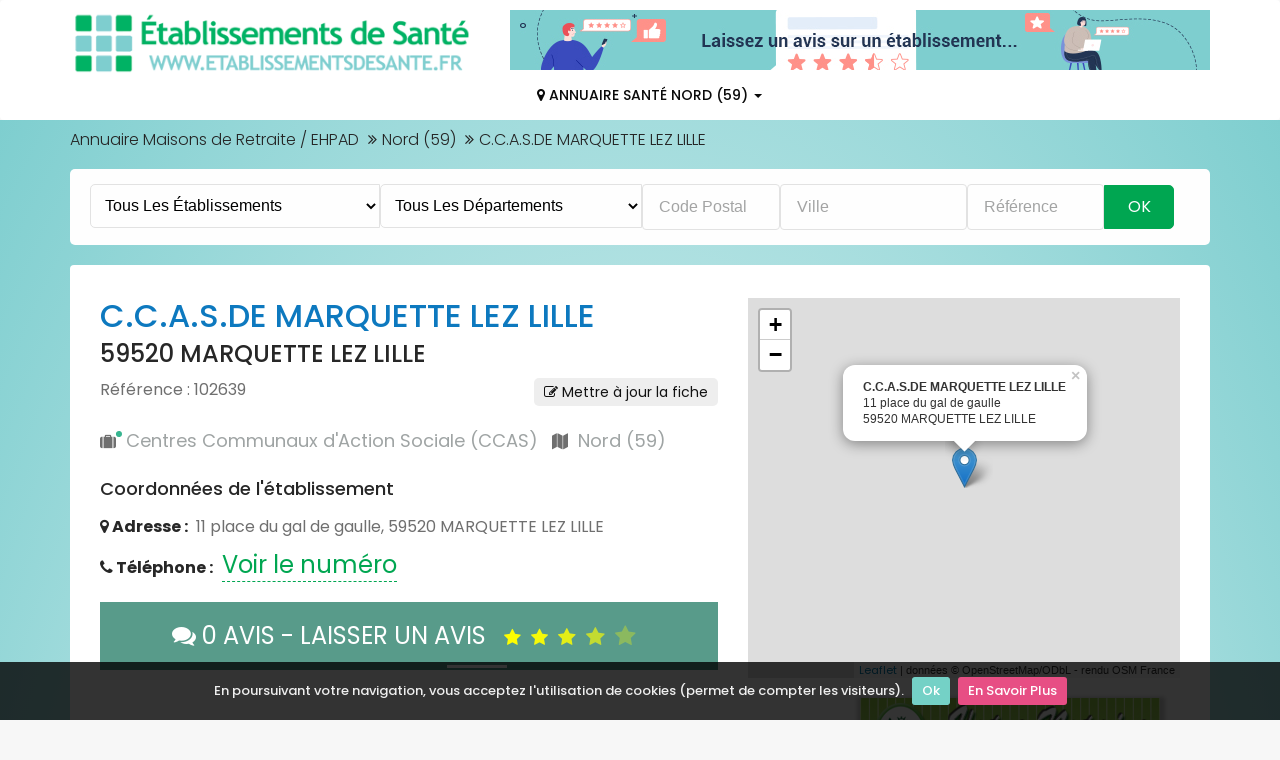

--- FILE ---
content_type: text/html; charset=UTF-8
request_url: https://www.etablissementsdesante.fr/etablissement/102639-ccasde-marquette-lez-lille
body_size: 11195
content:
<!DOCTYPE html>
<html lang="fr">
  <head>
    <meta charset="utf-8">
    <meta http-equiv="X-UA-Compatible" content="IE=edge">
    <meta name="viewport" content="width=device-width, initial-scale=1">
   		<title>Avis C.C.A.S.DE MARQUETTE LEZ LILLE Marquette-lez-Lille (59520) : téléphone, tarifs, adresse...</title>
		<meta name="description" content="Consulter les avis de l'établissement C.C.A.S.DE MARQUETTE LEZ LILLE Marquette-lez-Lille (59520) et des infos clés : tarifs, téléphone, plan d'accès, services... mais aussi liste de structures similaires à proximité." />
			<link rel="canonical" href="https://www.etablissementsdesante.fr/etablissement/102639-ccasde-marquette-lez-lille" />
	
	<meta property="og:url" content="https://www.etablissementsdesante.fr/etablissement/102639-ccasde-marquette-lez-lille" />
		<meta property="og:locale" content="fr_FR" />
	<meta property="og:type" content="article" />
	<meta property="og:site_name" content="Établissements de Santé" />
	<meta property="og:title" content="Avis C.C.A.S.DE MARQUETTE LEZ LILLE Marquette-lez-Lille (59520) : téléphone, tarifs, adresse..." />
	<meta property="og:description" content="Consulter les avis de l'établissement C.C.A.S.DE MARQUETTE LEZ LILLE Marquette-lez-Lille (59520) et des infos clés : tarifs, téléphone, plan d'accès, services... mais aussi liste de structures similaires à proximité." />
	<meta property="og:image" content="
					https://www.etablissementsdesante.fr/img/mag_demo.jpg
		" />
	
   <!-- CSS -->
    <link rel="stylesheet" href="https://www.etablissementsdesante.fr/css/bootstrap.min.css" >
    <link rel="stylesheet" href="https://www.etablissementsdesante.fr/css/font-awesome.min.css">
	 <!--<link rel="stylesheet" href="https://www.etablissementsdesante.fr/css/icofont.css">-->
    <link rel="stylesheet" href="https://www.etablissementsdesante.fr/css/owl.carousel.css">  
    <link rel="stylesheet" href="https://www.etablissementsdesante.fr/css/slidr.css">     
    <link rel="stylesheet" href="https://www.etablissementsdesante.fr/css/responsive.css">
	<link rel="stylesheet" href="https://www.etablissementsdesante.fr/css/vendors.css">
	<link rel="preconnect" href="https://fonts.googleapis.com">
	<link rel="preconnect" href="https://fonts.gstatic.com" crossorigin>
	<link href="https://fonts.googleapis.com/css2?family=Poppins:ital,wght@0,100;0,200;0,300;0,400;0,500;0,600;0,700;0,800;0,900;1,100;1,200;1,300;1,400;1,500;1,600;1,700;1,800;1,900&display=swap" rel="stylesheet">
	
	<link rel="stylesheet" type="text/css" href="https://www.etablissementsdesante.fr/css/main.css"/>

	<!-- font -->
	<link href='https://fonts.googleapis.com/css?family=Ubuntu:400,500,700,300' rel='stylesheet' type='text/css'>

	<!-- icons -->
	<link rel="icon" href="https://www.etablissementsdesante.fr/favicon.ico">	
    <!-- icons -->

    <!-- HTML5 shim and Respond.js for IE8 support of HTML5 elements and media queries -->
    <!-- WARNING: Respond.js doesn't work if you view the page via file:// -->
    <!--[if lt IE 9]>
      <script src="https://oss.maxcdn.com/html5shiv/3.7.2/html5shiv.min.js"></script>
      <script src="https://oss.maxcdn.com/respond/1.4.2/respond.min.js"></script>
    <![endif]-->
    <!-- Template Developed By ThemeRegion -->
			<link rel="stylesheet" href="/leaflet/leaflet-1.3.1.css"  />
	<script src="/leaflet/leaflet-1.3.1.js" ></script>
		
	<!-- Google AdSense -->
	<script async src="https://pagead2.googlesyndication.com/pagead/js/adsbygoogle.js?client=ca-pub-2096828706219199"
     crossorigin="anonymous"></script>
	 <!-- Fin Google AdSense -->
  </head>
  <body>
  <script async defer crossorigin="anonymous" src="https://connect.facebook.net/fr_FR/sdk.js#xfbml=1&version=v5.0&appId=2382744225090084&autoLogAppEvents=1"></script>
	<!-- header -->
	<header id="header" class="clearfix print-none">
		<!-- navbar -->
		<nav class="navbar navbar-default">
			<div class="container">
				
				<a class="navbar-brand" href="https://www.etablissementsdesante.fr"><img class="img-responsive" src="https://www.etablissementsdesante.fr/images/logo.png" alt="établissements de santé, annuaire des EHPAD"></a>
			
				<div class="navbar-left">
					<a href="https://www.etablissementsdesante.fr/pages/avis"><img src="https://www.etablissementsdesante.fr/img/avis.jpg" alt="Avis EHPAD"></a>	
					<div class="collapse navbar-collapse" id="navbar-collapse">
						<ul class="nav navbar-nav">
												
												
												
													<li class="dropdown"><a href="https://www.etablissementsdesante.fr/ou/59-nord" class="dropdown-toggle" ><i class="fa fa-map-marker"></i> Annuaire Santé Nord (59) <span class="caret"></span></a></li>
						
												</ul>
					</div>
				</div>
				
				<div class="nav-right">
										<!--
						<a href="https://www.etablissementsdesante.fr/pages/tarifs" class="btn">Tarifs EHPAD 2020</a></div>-->
														</div>
				
				<!-- nav-right -->
			</div><!-- container -->
		</nav><!-- navbar -->
	</header><!-- header -->
	
		<style>
	.btnAvis {
		display: inline-block;
		padding: 16px 12px;
		margin-bottom: 0;
		font-size: 24px;
		font-weight: 400;
		line-height: 1.5;
		text-align: center;
		background-color: #589b8a;
		margin-bottom: 0px !important;
		
	}
	
	a.btnAvis{
		color:#FFF;
	}
	
	a.btnAvis:hover{
		color:#FFF;
		background:#457b9d;
	}
	
	.animAvis {
		width: 60px;
		height: 3px;
		position:relative;
		background-color: #FFF;
		opacity:1;

		animation: myfirst 5s linear 1s infinite alternate;
	}

	@keyframes myfirst{
		0%{
			left:20%; top:-5px;
			
		}
		100%{
			left:70%; top:-5px;
			
		}
	}
	
	a.btnAvis span {opacity:0;}
	
	.letter01 {animation:letters 3s ease 2000ms forwards;}
	.letter02 {animation:letters 3s ease 2500ms forwards;}
	.letter03 {animation:letters 3s ease 3000ms forwards;}
	.letter04 {animation:letters 3s ease 3500ms forwards;}
	.letter05 {animation:letters 3s ease 4000ms forwards;}

@keyframes letters {
	0% 	 {opacity:0; color:yellow;}
	100% {opacity:1.0;color:yellow;font-size:18px;}
}

#alert {width:100%;padding:15px;background:#FFF;border-radius:5px;margin-bottom:20px;display:none;text-align:center;animation-name: fadeInDown;animation-duration: 2s;}
#alert a {text-decoration:underline;}

</style>




<section id="main" class="clearfix details-page">
		<div class="container">
			<div class="breadcrumb-section print-none">
				<!-- breadcrumb -->
				<ol class="breadcrumb">
					<li><a href="https://www.etablissementsdesante.fr">Annuaire Maisons de Retraite / EHPAD</a></li>
					<li><a href="https://www.etablissementsdesante.fr/liste/57-centres-communaux-action-sociale-ccas/dep:59">Nord (59)</a></li>
										<li>C.C.A.S.DE MARQUETTE LEZ LILLE</li>

				</ol><!-- breadcrumb -->						
			</div>
			
<div class="banner-form banner-form-full fadeInUp animated">
	<!-- nav-right -->
					<div class="faireunerecherche"><a href="javascript:void(0);" onclick="mySearchBox()">Faire une Recherche &#x1F50D;</a></div>
			<div id="searchbox" class="hidden-print menuSearchOff">

	<form action="/searches" class="" id="SearcheHomeForm" role="form" method="get" accept-charset="utf-8">		
		<div class="select dropdown category-dropdown"><select name="quoi" autocomplete="off" class="form-control" id="SearcheQuoi">
		
			<option value="0">Tous les établissements</option>
				<optgroup label="Lieux d’accueil spécialisés">
				<option value="13" >CMP / CATTP</option>
				<option value="5" >ESAT</option>
				<option value="19" >IME</option>
				<option value="10" >FAM / MAS</option>
				<option value="25" >ITEP</option>
				<option value="26" >Centres de dialyse</option>
			</optgroup>
			<optgroup label="Lieux de soins">
				<option value="12" >Centres SMR</option>
				<option value="1" >Hôpitaux / Cliniques</option>
				<option value="38" >Maisons de santé</option>
				<option value="39" >USLD</option>
			</optgroup>
			<optgroup label="Lieux d'accueil pour personnes âgées">
				<option value="4" >EHPAD</option>
				<option value="59" >Résidences Services Senior (RSS)</option>
				<option value="61" >Résidences Autonomie</option>
			</optgroup>

			</select>
		</div>							
		
		<div class="select dropdown category-dropdown"><select name="dep2" autocomplete="off" class="form-control" id="SearcheDepartementId">
<option value="0">Tous les départements</option>
<option value="1">Ain (01)</option>
<option value="2">Aisne (02)</option>
<option value="3">Allier (03)</option>
<option value="4">Alpes-de-Haute-Provence (04)</option>
<option value="5">Hautes-Alpes (05)</option>
<option value="6">Alpes-Maritimes (06)</option>
<option value="7">Ardèche (07)</option>
<option value="8">Ardennes (08)</option>
<option value="9">Ariège (09)</option>
<option value="10">Aube (10)</option>
<option value="11">Aude (11)</option>
<option value="12">Aveyron (12)</option>
<option value="13">Bouches-du-Rhône (13)</option>
<option value="14">Calvados (14)</option>
<option value="15">Cantal (15)</option>
<option value="16">Charente (16)</option>
<option value="17">Charente-Maritime (17)</option>
<option value="18">Cher (18)</option>
<option value="19">Corrèze (19)</option>
<option value="20">Corse-du-sud (2A)</option>
<option value="21">Haute-corse (2B)</option>
<option value="22">Côte-d&#039;or (21)</option>
<option value="23">Côtes-d&#039;armor (22)</option>
<option value="24">Creuse (23)</option>
<option value="25">Dordogne (24)</option>
<option value="26">Doubs (25)</option>
<option value="27">Drôme (26)</option>
<option value="28">Eure (27)</option>
<option value="29">Eure-et-Loir (28)</option>
<option value="30">Finistère (29)</option>
<option value="31">Gard (30)</option>
<option value="32">Haute-Garonne (31)</option>
<option value="33">Gers (32)</option>
<option value="34">Gironde (33)</option>
<option value="35">Hérault (34)</option>
<option value="36">Ille-et-Vilaine (35)</option>
<option value="37">Indre (36)</option>
<option value="38">Indre-et-Loire (37)</option>
<option value="39">Isère (38)</option>
<option value="40">Jura (39)</option>
<option value="41">Landes (40)</option>
<option value="42">Loir-et-Cher (41)</option>
<option value="43">Loire (42)</option>
<option value="44">Haute-Loire (43)</option>
<option value="45">Loire-Atlantique (44)</option>
<option value="46">Loiret (45)</option>
<option value="47">Lot (46)</option>
<option value="48">Lot-et-Garonne (47)</option>
<option value="49">Lozère (48)</option>
<option value="50">Maine-et-Loire (49)</option>
<option value="51">Manche (50)</option>
<option value="52">Marne (51)</option>
<option value="53">Haute-Marne (52)</option>
<option value="54">Mayenne (53)</option>
<option value="55">Meurthe-et-Moselle (54)</option>
<option value="56">Meuse (55)</option>
<option value="57">Morbihan (56)</option>
<option value="58">Moselle (57)</option>
<option value="59">Nièvre (58)</option>
<option value="60">Nord (59)</option>
<option value="61">Oise (60)</option>
<option value="62">Orne (61)</option>
<option value="63">Pas-de-Calais (62)</option>
<option value="64">Puy-de-Dôme (63)</option>
<option value="65">Pyrénées-Atlantiques (64)</option>
<option value="66">Hautes-Pyrénées (65)</option>
<option value="67">Pyrénées-Orientales (66)</option>
<option value="68">Bas-Rhin (67)</option>
<option value="69">Haut-Rhin (68)</option>
<option value="70">Rhône (69)</option>
<option value="71">Haute-Saône (70)</option>
<option value="72">Saône-et-Loire (71)</option>
<option value="73">Sarthe (72)</option>
<option value="74">Savoie (73)</option>
<option value="75">Haute-Savoie (74)</option>
<option value="76">Paris (75)</option>
<option value="77">Seine-Maritime (76)</option>
<option value="78">Seine-et-Marne (77)</option>
<option value="79">Yvelines (78)</option>
<option value="80">Deux-Sèvres (79)</option>
<option value="81">Somme (80)</option>
<option value="82">Tarn (81)</option>
<option value="83">Tarn-et-Garonne (82)</option>
<option value="84">Var (83)</option>
<option value="85">Vaucluse (84)</option>
<option value="86">Vendée (85)</option>
<option value="87">Vienne (86)</option>
<option value="88">Haute-Vienne (87)</option>
<option value="89">Vosges (88)</option>
<option value="90">Yonne (89)</option>
<option value="91">Territoire de Belfort (90)</option>
<option value="92">Essonne (91)</option>
<option value="93">Hauts-de-Seine (92)</option>
<option value="94">Seine-Saint-Denis (93)</option>
<option value="95">Val-de-Marne (94)</option>
<option value="96">Val-d&#039;oise (95)</option>
<option value="97">Mayotte (976)</option>
<option value="98">Guadeloupe (971)</option>
<option value="99">Guyane (973)</option>
<option value="100">Martinique (972)</option>
<option value="101">Réunion (974)</option>
<option value="102">Saint Pierre et Miquelon (975)</option>
</select></div>		
		<div class="select form-control form-control3"><input name="qui" autocomplete="off" placeholder="Code Postal" value="" class="form-control" type="text" id="SearcheQui"/></div>	
			<input type="hidden" name="ville_id" value="" id="SearcheVilleId"/>			<div class="text form-control form-control2"><input name="ville" autocomplete="off" placeholder="Ville" value="" class="form-control" type="text" id="SearcheVille"/></div>			<div class="text form-control form-control3"><input name="refEtab" placeholder="Référence" value="" class="form-control" type="text" id="SearcheRefEtab"/></div>				
		
			<button type="submit" class="form-control" value="Rechercher">Ok</button>
	</form>	</div>
<br/ style="clear:both;">		
</div><!-- banner-form -->
			
			<div id="alert"></div>
			 
			<div class="section slider">					
				<div class="row">
					<!-- slider-text -->
					<div class="col-md-7">
						<div class="slider-text">
							
							
																
									<h1>C.C.A.S.DE MARQUETTE LEZ LILLE <br/><span>59520 MARQUETTE LEZ LILLE</span></h1>
																		
															
							
							<span class="icon">Référence : 102639</span> <a href="../etablissements/demande/102639" style="font-size:14px;background:#eee;color:#111;margin-top:10px;padding:4px 10px 4px 10px;border-radius:5px;float:right;" ><i class="fa fa-edit"></i> Mettre à jour la fiche</a><br/>
								
							<span class="icon"><i class="fa fa-suitcase online"></i><a href="https://www.etablissementsdesante.fr/liste/57-centres-communaux-action-sociale-ccas/dep:59">Centres Communaux d'Action Sociale (CCAS)</a></span>
							<span class="icon"><i class="fa fa-map"></i><a href="https://www.etablissementsdesante.fr/ou/59-nord">Nord (59)</a></span>

							<!-- short-info -->
							<div class="short-info">
								<h4>Coordonnées de l'établissement</h4>
								<p><strong><i class="fa fa-map-marker"></i> Adresse : </strong>11 place du gal de gaulle, 59520 MARQUETTE LEZ LILLE</p>
								<p class="telInfo"><strong><i class="fa fa-phone"></i> Téléphone :</strong> <a href="../etablissements/telephone/102639" style="font-size: 24px; color :#00a651; border-bottom:1px dashed #00a651;">Voir le numéro</a></p>
																															</div><!-- short-info -->
							
							<!-- contact-with -->
							<div class="contact-with" style="width:100%;">
								
								<span class="hide-number">0320311302</span>
								
								<a href="#avis" class="btnAvis" style="width:100%;"><i class="fa fa-comments"></i> 0 AVIS - LAISSER UN AVIS &nbsp; <span class="letter01"><i class="fa fa-star"></i></span><span class="letter02"><i class="fa fa-star"></i></span><span class="letter03"><i class="fa fa-star"></i></span><span class="letter04"><i class="fa fa-star"></i></span><span class="letter05"><i class="fa fa-star"></i></span></a>
								<div class="animAvis"> </div>
							</div><!-- contact-with -->
							
						</div>
					</div><!-- slider-text -->	
					<!-- carousel -->
					<div class="col-md-5">
						<div id="product-carousel" class="carousel slide" data-ride="carousel">
							<!-- Wrapper for slides -->
							<div class="carousel-inner" role="listbox">
								<!-- item -->
																
								<!-- item -->
								<div class="item active">
									<div class="carousel-image">
										<!-- image-wrapper -->
																					<div id="map" style="width: 100%; min-height: 380px;"></div>
																			</div>
						
							<script type="text/javascript">
								// var villes = null;
								// On initialise la latitude et la longitude de Paris (centre de la carte)
								
								
								var lat = 50.6757820;
								var lon = 3.0645310;
								var macarte = null;
								var villes = {
																			
									"<b>C.C.A.S.DE MARQUETTE LEZ LILLE</b><br />11 place du gal de gaulle<br/>59520 MARQUETTE LEZ LILLE": 
										{ "lat": 50.6757820, "lon": 3.0645310 }	
								};
								
								// Fonction d'initialisation de la carte
								function initMap() {
									// Créer l'objet "macarte" et l'insèrer dans l'élément HTML qui a l'ID "map"
									macarte = L.map('map').setView([lat, lon], 12);
									// Leaflet ne récupère pas les cartes (tiles) sur un serveur par défaut. Nous devons lui préciser où nous souhaitons les récupérer. Ici, openstreetmap.fr
									L.tileLayer('https://{s}.tile.openstreetmap.org/{z}/{x}/{y}.png', {
										// Il est toujours bien de laisser le lien vers la source des données
										attribution: 'données © OpenStreetMap/ODbL - rendu OSM France',
										minZoom: 1,
										maxZoom: 20
									}).addTo(macarte);
											
								}
								
								// Fonction d'initialisation qui s'exécute lorsque le DOM est chargé
								initMap(); 
									
								for (ville in villes) {
									var marker = L.marker([villes[ville].lat, villes[ville].lon], 100).addTo(macarte);
									marker.bindPopup(ville, {permanent: false, direction: 'top'});
									marker.openPopup();		
								};
								
								var localPart = L.icon({
									iconUrl: 'https://www.etablissementsdesante.fr/leaflet/images/partenaire-local.png',
									iconSize:     [20, 33], // size of the icon
									popupAnchor:  [0, -5] // point from which the popup should open relative to the iconAnchor
								});
								
						</script>
									
										
								</div><!-- item -->
								
							</div><!-- carousel-inner -->

							<!-- Controls -->
							<a class="left carousel-control" href="#product-carousel" role="button" data-slide="prev">
								<i class="fa fa-chevron-left"></i>
							</a>
							<a class="right carousel-control" href="#product-carousel" role="button" data-slide="next">
								<i class="fa fa-chevron-right"></i>
							</a><!-- Controls -->
						</div>
					</div><!-- Controls -->	

								
				</div>
								
				<div class="row">
					
					<div class="col-md-8">
												
					
						
						
												
												<div class="description">
													</div>	
												
												
						<h3><i class='fa fa-home' aria-hidden='true'></i> Hébergement pour personnes âgées</h3><p>Votre Centre Communal d'Action Sociale (CCAS) Marquette-lez-Lille vous accompagne dans vos démarches sociales, comme la recherche d'une maison de retraite et les aides auxquelles vous pouvez prétendre pour financer une partie des frais mensuels (hébergement et/ou dépendance).</p><ul class='listeEHPAD'><li><a href='50510-residence-domaine-de-la-riviere'>Résidence autonomie DOMAINE DE LA RIVIERE</a> : 2 rue de wambrechies, 59520 MARQUETTE LEZ LILLE</li><li><a href='51392-ehpad-domaine-de-la-riviere'>EHPAD 'DOMAINE DE LA RIVIÈRE'</a> : 2 rue de wambrechies, 59520 MARQUETTE LEZ LILLE</li><li><a href='51989-ehpad-residence-georges-delfosse'>EHPAD RESIDENCE GEORGES DELFOSSE</a> : 22 rue de cassel, 59520 MARQUETTE LEZ LILLE</li></ul>
					</div>
					<div class="col-sm-4">
					
					<div class="single-cta">
						<img src='../uploads/img2.jpg'>					</div>	 	
					
											
						<div id="prosante">
											
												<h4><i class="fa fa-medkit" aria-hidden="true"></i> Professionnels de santé <br/>Marquette-lez-Lille</h4>	
						<ul>
																					<li>Chirurgien dentiste</li>														<li>Diététicien</li>														<li>Masseur kinésithérapeute</li>							<li>Médecin généraliste							<li>Ophtalmologue</li>							<li>Orthophoniste</li>							<li>Pédicure-podologue</li>														<li>Psychologue</li>						</ul>
												</div>
						
					</div>			
				
								
				
				
							
			<div class="guest-reviews" id="lirelesavis">
				<h2 class="soustitre">0 Avis C.C.A.S.DE MARQUETTE LEZ LILLE <span style="float:right;"><a href="#avis"><i class="fa fa-comments"></i> Laisser un avis</a></span></h2>
				
								
								<script type="application/ld+json">
							{
							  "@context": "https://schema.org",
							  "@type": "LocalBusiness",
							  "@id": "https://www.etablissementsdesante.fr/etablissement/102639-ccasde-marquette-lez-lille",
							  "name": "C.C.A.S.DE MARQUETTE LEZ LILLE",
							  "image": "https://www.etablissementsdesante.fr/images/logo.png",
							  "address": {
								"@type": "PostalAddress",
								"streetAddress": "11 place du gal de gaulle",
								"addressLocality": "Marquette-lez-Lille",
								"postalCode": "59520",
								"addressCountry": "FR"
							  },
							  							  "geo": {
								"@type": "GeoCoordinates",
								"latitude": 50.6757820,
								"longitude": 3.0645310							  },
							  "url": "https://www.etablissementsdesante.fr/etablissement/102639-ccasde-marquette-lez-lille",
							  							  "telephone": "0320311302"
							}
							</script>
				<div id="avis">
	
				  <div class="showcase">
					<form action="https://www.etablissementsdesante.fr/comments/transmis" controller="comments" role="form" id="CommentViewForm" method="post" accept-charset="utf-8"><div style="display:none;"><input type="hidden" name="_method" value="POST"/></div><div style="text-align:center;width:100%;"><p style="padding-top:10px;color:#cc584c;">Merci de voter seulement pour les rubriques pour lesquelles vous avez un avis.
						<br/>N'hésitez pas à argumenter vos notes dans la zone de texte ci-dessous prévue à cet effet.</p><div class="rating-system1">
							  <h3><img src="../img/localisation.png" width="30"> Localisation</h3>
							  <input type="radio" name="data[Comment][noteLoca]" value="5" id="star5loca" />
							  <label for="star5loca"></label>

							  <input type="radio" name="data[Comment][noteLoca]" value="4" id="star4loca" />
							  <label for="star4loca"></label>

							  <input type="radio" name="data[Comment][noteLoca]" value="3" id="star3loca" />
							  <label for="star3loca"></label>
							 
							  <input type="radio" name="data[Comment][noteLoca]" value="2" id="star2loca" />
							  <label for="star2loca"></label>

							  <input type="radio" name="data[Comment][noteLoca]" value="1" id="star1loca" />
							  <label for="star1loca"></label>

							  <div class="textAvis"></div>
						</div>
						<div class="rating-system1">
							  <h3><img src="../img/proprete.png" width="30"> Propreté</h3>
							  <input type="radio" name="data[Comment][noteProp]" value="5" id="star5prop" />
							  <label for="star5prop"></label>

							  <input type="radio" name="data[Comment][noteProp]" value="4" id="star4prop" />
							  <label for="star4prop"></label>

							  <input type="radio" name="data[Comment][noteProp]" value="3" id="star3prop" />
							  <label for="star3prop"></label>
							 
							  <input type="radio" name="data[Comment][noteProp]" value="2" id="star2prop" />
							  <label for="star2prop"></label>

							  <input type="radio" name="data[Comment][noteProp]" value="1" id="star1prop" />
							  <label for="star1prop"></label>

							  <div class="textAvis"></div>
						</div>
						<div class="rating-system1">
							  <h3><img src="../img/repas.png" width="30"> Restauration</h3>
							  <input type="radio" name="data[Comment][noteRest]" value="5" id="star5rest" />
							  <label for="star5rest"></label>

							  <input type="radio" name="data[Comment][noteRest]" value="4" id="star4rest" />
							  <label for="star4rest"></label>

							  <input type="radio" name="data[Comment][noteRest]" value="3" id="star3rest" />
							  <label for="star3rest"></label>
							 
							  <input type="radio" name="data[Comment][noteRest]" value="2" id="star2rest" />
							  <label for="star2rest"></label>

							  <input type="radio" name="data[Comment][noteRest]" value="1" id="star1rest" />
							  <label for="star1rest"></label>

							  <div class="textAvis"></div>
						</div>
						
						<div class="rating-system1">
							  <h3><img src="../img/services.png" width="30"> Services</h3>
							  <input type="radio" name="data[Comment][noteServ]" value="5" id="star5serv" />
							  <label for="star5serv"></label>

							  <input type="radio" name="data[Comment][noteServ]" value="4" id="star4serv" />
							  <label for="star4serv"></label>

							  <input type="radio" name="data[Comment][noteServ]" value="3" id="star3serv" />
							  <label for="star3serv"></label>
							 
							  <input type="radio" name="data[Comment][noteServ]" value="2" id="star2serv" />
							  <label for="star2serv"></label>

							  <input type="radio" name="data[Comment][noteServ]" value="1" id="star1serv" />
							  <label for="star1serv"></label>

							  <div class="textAvis"></div>
						</div>
						<div class="rating-system1">
							  <h3><img src="../img/cadre.png" width="30"> Cadre de vie</h3>
							  <input type="radio" name="data[Comment][noteCadr]" value="5" id="star5cadr" />
							  <label for="star5cadr"></label>

							  <input type="radio" name="data[Comment][noteCadr]" value="4" id="star4cadr" />
							  <label for="star4cadr"></label>

							  <input type="radio" name="data[Comment][noteCadr]" value="3" id="star3cadr" />
							  <label for="star3cadr"></label>
							 
							  <input type="radio" name="data[Comment][noteCadr]" value="2" id="star2cadr" />
							  <label for="star2cadr"></label>

							  <input type="radio" name="data[Comment][noteCadr]" value="1" id="star1cadr" />
							  <label for="star1cadr"></label>

							  <div class="textAvis"></div>
						</div>
						<div class="rating-system1">
							  <h3><img src="../img/personnel.png" width="30"> Equipe / Personnel</h3>
							  <input type="radio" name="data[Comment][noteEqui]" value="5" id="star5equi" />
							  <label for="star5equi"></label>

							  <input type="radio" name="data[Comment][noteEqui]" value="4" id="star4equi" />
							  <label for="star4equi"></label>

							  <input type="radio" name="data[Comment][noteEqui]" value="3" id="star3equi" />
							  <label for="star3equi"></label>
							 
							  <input type="radio" name="data[Comment][noteEqui]" value="2" id="star2equi" />
							  <label for="star2equi"></label>

							  <input type="radio" name="data[Comment][noteEqui]" value="1" id="star1equi" />
							  <label for="star1equi"></label>

							  <div class="textAvis"></div>
						</div>
						</div><div class="textarea-a"><div class="select form-group"><label for="CommentContenu">Que pensez-vous de l'établissement ? Laissez votre avis : </label><textarea name="data[Comment][contenu]" required="required" class="form-control" cols="30" rows="6" id="CommentContenu"></textarea></div></div><div class="input-a"><div class="textarea form-group required"><label for="CommentPseudo">Prénom</label><input name="data[Comment][pseudo]" required="required" class="form-control" maxlength="100" type="text" id="CommentPseudo"/></div></div><div class="input-a" ><label>Type</label><select style="" id="CommentNote" class="form-control" name="data[Comment][qui]" required="required">
							<option value="" >Qui êtes-vous ?</option>
							<option value="1" >Ami(e) / Famille</option>
							<option value="2" >Employé(e)</option>
							<option value="3" >Résident(e)</option>
							<option value="4" >Partenaire</option>
							<option value="5" >Autre</option>
						</select></div><div class="input-a" style="font-size:14px;"><div class="text form-group required"><label for="CommentAntispam">Antispam - Combien font 6x3 (en chiffres)</label><input name="data[Comment][antispam]" required="required" class="form-control" type="text" id="CommentAntispam"/></div></div><input type="hidden" name="data[Comment][mail]" value="18.219.132.185" class="form-control" id="CommentMail"/><input type="hidden" name="data[Comment][etab_id]" value="102639" class="form-control" id="CommentEtabId"/><input type="hidden" name="data[Comment][posted]" value="2026-01-24 16:23:53" class="form-control" id="CommentPosted"/><input class='send-review' value='Soumettre' type='submit'></form>					
					</div>
				</div>
				</div>
								
				</div>
				
			</div><!-- slider -->

			<div class="description-info print-none">
				<div class="row">
					<!-- description -->
					<div class="col-md-8">
						
						<div class="section recommended-ads">
							<div class="featured-top">
								<h4>Adresses similaires d'après votre recherche</h4>
							</div>
							
														<!-- fiche -->
							<div class="fiche row">
								<!-- item-image -->
								<div class="item-image-box col-sm-4">
									<div class="item-image">
										
											<img src="/img/logolocal.png" alt="logo" />
																			</div><!-- item-image -->
								</div>								
								
								<div class="item-info col-sm-8">
									<!-- lst-info -->
									<div class="lst-info">
										<h3 class="item-price">Wambrechies (1.40 Km)</h3>
										<br/><h4 class="item-title"><a href="/etablissement/100792-ccasde-wambrechies">C.C.A.S.DE WAMBRECHIES</a></h4>
										<div class="item-cat">
											<span>2 place du gal de gaulle, 59118 WAMBRECHIES</span>
										</div>										
									</div><!-- lst-info -->
									
									<!-- ad-meta -->
									<div class="ad-meta">
										<div class="meta-content">
											<a href="https://www.etablissementsdesante.fr/etablissement/100792-ccasde-wambrechies" class="tag"><i class="fa fa-map-marker"></i> Voir sur la carte</a>
										</div>										
										<!-- item-info-right -->
										
									</div><!-- ad-meta -->
								</div><!-- item-info -->
							</div><!-- fiche -->
														<!-- fiche -->
							<div class="fiche row">
								<!-- item-image -->
								<div class="item-image-box col-sm-4">
									<div class="item-image">
										
											<img src="/img/logolocal.png" alt="logo" />
																			</div><!-- item-image -->
								</div>								
								
								<div class="item-info col-sm-8">
									<!-- lst-info -->
									<div class="lst-info">
										<h3 class="item-price">Marcq-en-Baroeul (1.59 Km)</h3>
										<br/><h4 class="item-title"><a href="/etablissement/102448-ccasde-marcq-en-baroeul">C.C.A.S.DE MARCQ EN BAROEUL</a></h4>
										<div class="item-cat">
											<span>103 avenue foch, 59704 MARCQ EN BAROEUL CEDEX</span>
										</div>										
									</div><!-- lst-info -->
									
									<!-- ad-meta -->
									<div class="ad-meta">
										<div class="meta-content">
											<a href="https://www.etablissementsdesante.fr/etablissement/102448-ccasde-marcq-en-baroeul" class="tag"><i class="fa fa-map-marker"></i> Voir sur la carte</a>
										</div>										
										<!-- item-info-right -->
										
									</div><!-- ad-meta -->
								</div><!-- item-info -->
							</div><!-- fiche -->
														<!-- fiche -->
							<div class="fiche row">
								<!-- item-image -->
								<div class="item-image-box col-sm-4">
									<div class="item-image">
										
											<img src="/img/logolocal.png" alt="logo" />
																			</div><!-- item-image -->
								</div>								
								
								<div class="item-info col-sm-8">
									<!-- lst-info -->
									<div class="lst-info">
										<h3 class="item-price">Saint André (4.74 Km)</h3>
										<br/><h4 class="item-title"><a href="/etablissement/99944-c-c-a-s-de-saint-andre">C. C. A. S.  DE SAINT-ANDRE</a></h4>
										<div class="item-cat">
											<span> place de la liberte, 97440 ST ANDRE</span>
										</div>										
									</div><!-- lst-info -->
									
									<!-- ad-meta -->
									<div class="ad-meta">
										<div class="meta-content">
											<a href="https://www.etablissementsdesante.fr/etablissement/99944-c-c-a-s-de-saint-andre" class="tag"><i class="fa fa-map-marker"></i> Voir sur la carte</a>
										</div>										
										<!-- item-info-right -->
										
									</div><!-- ad-meta -->
								</div><!-- item-info -->
							</div><!-- fiche -->
														<!-- fiche -->
							<div class="fiche row">
								<!-- item-image -->
								<div class="item-image-box col-sm-4">
									<div class="item-image">
										
											<img src="/img/logolocal.png" alt="logo" />
																			</div><!-- item-image -->
								</div>								
								
								<div class="item-info col-sm-8">
									<!-- lst-info -->
									<div class="lst-info">
										<h3 class="item-price">Lille (4.74 Km)</h3>
										<br/><h4 class="item-title"><a href="/etablissement/100090-ccas-d-hellemmes-lille">CCAS D&#039;HELLEMMES-LILLE</a></h4>
										<div class="item-cat">
											<span>155 rue roger salengro, 59000 LILLE</span>
										</div>										
									</div><!-- lst-info -->
									
									<!-- ad-meta -->
									<div class="ad-meta">
										<div class="meta-content">
											<a href="https://www.etablissementsdesante.fr/etablissement/100090-ccas-d-hellemmes-lille" class="tag"><i class="fa fa-map-marker"></i> Voir sur la carte</a>
										</div>										
										<!-- item-info-right -->
										
									</div><!-- ad-meta -->
								</div><!-- item-info -->
							</div><!-- fiche -->
														<!-- fiche -->
							<div class="fiche row">
								<!-- item-image -->
								<div class="item-image-box col-sm-4">
									<div class="item-image">
										
											<img src="/img/logolocal.png" alt="logo" />
																			</div><!-- item-image -->
								</div>								
								
								<div class="item-info col-sm-8">
									<!-- lst-info -->
									<div class="lst-info">
										<h3 class="item-price">Lomme (4.74 Km)</h3>
										<br/><h4 class="item-title"><a href="/etablissement/102674-ccas-de-lomme">CCAS DE LOMME</a></h4>
										<div class="item-cat">
											<span>74 avenue de la republique, 59160 LOMME</span>
										</div>										
									</div><!-- lst-info -->
									
									<!-- ad-meta -->
									<div class="ad-meta">
										<div class="meta-content">
											<a href="https://www.etablissementsdesante.fr/etablissement/102674-ccas-de-lomme" class="tag"><i class="fa fa-map-marker"></i> Voir sur la carte</a>
										</div>										
										<!-- item-info-right -->
										
									</div><!-- ad-meta -->
								</div><!-- item-info -->
							</div><!-- fiche -->
														<!-- fiche -->
							<div class="fiche row">
								<!-- item-image -->
								<div class="item-image-box col-sm-4">
									<div class="item-image">
										
											<img src="/img/logolocal.png" alt="logo" />
																			</div><!-- item-image -->
								</div>								
								
								<div class="item-info col-sm-8">
									<!-- lst-info -->
									<div class="lst-info">
										<h3 class="item-price">Mons-en-Barœul (4.78 Km)</h3>
										<br/><h4 class="item-title"><a href="/etablissement/100790-ccasde-mons-en-baroeul">C.C.A.S.DE MONS EN BAROEUL</a></h4>
										<div class="item-cat">
											<span>27 avenue robert schuman, 59370 MONS EN BAROEUL</span>
										</div>										
									</div><!-- lst-info -->
									
									<!-- ad-meta -->
									<div class="ad-meta">
										<div class="meta-content">
											<a href="https://www.etablissementsdesante.fr/etablissement/100790-ccasde-mons-en-baroeul" class="tag"><i class="fa fa-map-marker"></i> Voir sur la carte</a>
										</div>										
										<!-- item-info-right -->
										
									</div><!-- ad-meta -->
								</div><!-- item-info -->
							</div><!-- fiche -->
														<!-- fiche -->
							<div class="fiche row">
								<!-- item-image -->
								<div class="item-image-box col-sm-4">
									<div class="item-image">
										
											<img src="/img/logolocal.png" alt="logo" />
																			</div><!-- item-image -->
								</div>								
								
								<div class="item-info col-sm-8">
									<!-- lst-info -->
									<div class="lst-info">
										<h3 class="item-price">Villeneuve-d'Ascq (5.39 Km)</h3>
										<br/><h4 class="item-title"><a href="/etablissement/102122-ccas-de-villeneuve-d-ascq">CCAS de Villeneuve d&#039;Ascq</a></h4>
										<div class="item-cat">
											<span>29 rue Pasteur, 59650 Villeneuve-d'Ascq</span>
										</div>										
									</div><!-- lst-info -->
									
									<!-- ad-meta -->
									<div class="ad-meta">
										<div class="meta-content">
											<a href="https://www.etablissementsdesante.fr/etablissement/102122-ccas-de-villeneuve-d-ascq" class="tag"><i class="fa fa-map-marker"></i> Voir sur la carte</a>
										</div>										
										<!-- item-info-right -->
										
									</div><!-- ad-meta -->
								</div><!-- item-info -->
							</div><!-- fiche -->
														
						</div>
					</div><!-- recommended-ads -->
				<div class="col-sm-4 text-center">
						<div class="accordion">
						<!-- panel-group -->
							<div class="panel-group" id="accordion">
															
								
								<div class="panel-default panel-faq">
									
							<div class="panel-default panel-faq">
									<!-- panel-heading -->
									<div class="panel-heading">
											<h4 class="panel-title">Partager la page<span class="pull-right"><i class="fa fa-minus"></i></span></h4>
									</div><!-- panel-heading -->	
									<div id="accordion-one" class="panel-collapse collapse in">
										<!-- panel-body -->
										<div class="panel-body">
											<iframe src="https://www.facebook.com/plugins/like.php?href=https%3A%2F%2Fwww.etablissementsdesante.fr/etablissement/102639-ccasde-marquette-lez-lille&width=200&layout=button_count&action=like&size=small&show_faces=true&share=true&height=20&appId" width="200" height="20" style="border:none;overflow:hidden" scrolling="no" frameborder="0" allowTransparency="true"></iframe>
										</div>
									</div>	
							</div>
							<div class="panel-default panel-faq">
									<!-- panel-heading -->
									<div class="panel-heading">
										<h4 class="panel-title">Actualité Établissements de Santé
										<br/><small>Janvier 2021</small><span class='pull-right'><i class='fa fa-caret-down'></i></span></h4>
									</div><!-- panel-heading -->
										
									<div id="accordion-one" class="panel-collapse collapse in">
										
										<!-- panel-body -->
										<div class="panel-body">
																					<article class="post media bg-white">

												<div class="media-body">

													<a href="https://www.etablissementsdesante.fr/dossiers/les-espaces-snoezelen-un-succes-grandissant">	
														<h3 class="media-heading">Les espaces Snoezelen, un succès grandissant</h3>
														<p></p>
													</a>
												</div>

											</article>								
																					<article class="post media bg-white">

												<div class="media-body">

													<a href="https://www.etablissementsdesante.fr/dossiers/les-bienfaits-des-animaux-sur-la-sante">	
														<h3 class="media-heading">Les bienfaits des animaux sur la santé</h3>
														<p></p>
													</a>
												</div>

											</article>								
																					<article class="post media bg-white">

												<div class="media-body">

													<a href="https://www.etablissementsdesante.fr/dossiers/un-ehpad-propose-decrire-a-ses-residentset-recoit-17-000-cartes">	
														<h3 class="media-heading">Un EHPAD propose d’écrire à ses résidents…et reçoit 17 000 cartes</h3>
														<p></p>
													</a>
												</div>

											</article>								
																					<article class="post media bg-white">

												<div class="media-body">

													<a href="https://www.etablissementsdesante.fr/dossiers/comment-voter-en-ehpad">	
														<h3 class="media-heading">Comment voter en EHPAD ?</h3>
														<p></p>
													</a>
												</div>

											</article>								
																				</div>
							
								<!-- panel -->
								<div class="panel-default panel-faq">
									<!-- panel-heading -->
									<div class="panel-heading">
										<h4 class="panel-title">Liens utiles
										<br/><small>Centres Communaux d'Action Sociale (CCAS)</small><span class='pull-right'><i class='fa fa-caret-down'></i></span></h4>
									</div><!-- panel-heading -->
										
									<div id="accordion-one" class="panel-collapse collapse in">
										
										<!-- panel-body -->
										<div class="panel-body">
										
										<span class="lienUtile"><a href="https://www.etablissementsdesante.fr/pages/numeros">Numéros d'Urgence</a></span>
										
										</div><!-- panel-body -->
									</div>
								</div><!-- panel -->

							 </div><!-- panel-group -->
						</div>
					</div><!-- accordion-->
					
				</div><!-- row -->
			</div><!-- recommended-info -->
		</div><!-- container -->
	</section><!-- main -->
		
	<!-- footer -->
	<footer id="footer" class="clearfix print-none">
		<!-- footer-top -->
		<section class="footer-top clearfix">
			<div class="container">
				<div class="row">
					<!-- footer-widget -->
					<div class="col-sm-4">
						<div class="footer-widget" style="text-align:center;padding-top:25px;">
							<a href="https://www.etablissementsdesante.fr" style="font-weight:bold;"><img src="https://www.etablissementsdesante.fr/images/logo.png" alt="annuaire EHPAD"></a>
							
							<p>© Medias-Group 2025 - Tous Droits Réservés</p>
							
						</div>
					</div><!-- footer-widget -->

					<!-- footer-widget -->
					<div class="col-sm-4">
						<div class="footer-widget">
							<h3>Principales Recherches</h3>
							<ul>
								<li><a href="https://www.etablissementsdesante.fr/liste/4-maisons-de-retraite-ehpad-ehpa/dep:33">EHPAD Gironde (33)</a></li>
								<li><a href="https://www.etablissementsdesante.fr/liste/4-maisons-de-retraite-ehpad-ehpa/dep:59">EHPAD Nord (59)</a></li>
								<li><a href="https://www.etablissementsdesante.fr/liste/4-maisons-de-retraite-ehpad-ehpa/dep:64">EHPAD Pyrénées-Atlantiques (64)</a></li>
								<li><a href="https://www.etablissementsdesante.fr/liste/4-maisons-de-retraite-ehpad-ehpa/dep:80">EHPAD Somme (80)</a></li>
								<li><a href="https://www.etablissementsdesante.fr/liste/4-maisons-de-retraite-ehpad-ehpa/dep:85">EHPAD Vendée (85)</a></li>
							</ul>
						</div>
					</div><!-- footer-widget -->

					<!-- footer-widget -->
					<div class="col-sm-4">
						<div class="footer-widget">
							<h3>Liens Utiles</h3>
							<ul><li><a href="https://www.etablissementsdesante.fr/pages/avis">Avis EHPAD</a></li>
								<!-- <li><a href="https://www.etablissementsdesante.fr/vaccinations/covid19">Centres de vaccination COVID</a></li> -->
								<li><a href="https://www.etablissementsdesante.fr/etablissements/inscription">Inscription de votre résidence seniors</a></li>
								<li><a href="https://www.etablissementsdesante.fr/pages/interviews">Interviews EHPAD et Résidences Autonomie</a></li>
								
								<li><a href="https://www.etablissementsdesante.fr/pages/tarifs">Tarif EHPAD 2021</a></li>
								<li><a href="https://www.etablissementsdesante.fr/pages/numeros">Numéros d'Urgence</a></li>
								<li><span class="atc" data-atc="aHR0cHM6Ly93d3cuZXRhYmxpc3NlbWVudHNkZXNhbnRlLmZyL3BhZ2VzL2NvbnRhY3Q=">Contactez-Nous</span></li>
								<li><span class="atc" data-atc="aHR0cHM6Ly93d3cuZXRhYmxpc3NlbWVudHNkZXNhbnRlLmZyL3BhZ2VzL21lbnRpb25z">Mentions Légales</span></li>
							</ul>
						</div>
					</div><!-- footer-widget -->

				</div><!-- row -->
			</div><!-- container -->
		</section><!-- footer-top -->

	</footer><!-- footer -->
	<script type="text/javascript" src="https://ajax.googleapis.com/ajax/libs/jquery/1.12.1/jquery.min.js"></script>	<script type="text/javascript" src="/js/bootstrap.min.js"></script>	<!--
	<script type="text/javascript" src="/js/jquery.hideseek.min.js"></script>	<script type="text/javascript" src="/js/main.js"></script>	<script src="https://www.etablissementsdesante.fr/js/custom.js"></script> 
	-->
	<script type="text/javascript" src="https://www.etablissementsdesante.fr/js/search-dist.js"></script>
  	
    <script src="https://www.etablissementsdesante.fr/js/modernizr.min.js"></script>

    <script src="https://www.etablissementsdesante.fr/js/owl.carousel.min.js"></script>
    <script src="https://www.etablissementsdesante.fr/js/smoothscroll.min.js"></script>
    <script src="https://www.etablissementsdesante.fr/js/scrollup.min.js"></script>
       
    

	 <script>
	  (function(i,s,o,g,r,a,m){i['GoogleAnalyticsObject']=r;i[r]=i[r]||function(){
	  (i[r].q=i[r].q||[]).push(arguments)},i[r].l=1*new Date();a=s.createElement(o),
	  m=s.getElementsByTagName(o)[0];a.async=1;a.src=g;m.parentNode.insertBefore(a,m)
	  })(window,document,'script','//www.google-analytics.com/analytics.js','ga');

	  ga('create', 'UA-102016279-1', { 'anonymize_ip': true }, {
  cookie_expires: 34164000,
  cookie_update: false
});
	  ga('send', 'pageview');

	</script>
	

<script>
		function mySearchBox() {
			var x = document.getElementById("searchbox");
			if (x.className === "hidden-print menuSearchOff") {
				x.className += " menuSearchOn";
			} else {
				x.className = "hidden-print menuSearchOff";
			}
		} 
</script>
<script src="https://www.etablissementsdesante.fr/js/jquery.cookiebar.js"></script>
	<script>
		$(document).ready(function(){
		'use strict';
		 $.cookieBar({
			fixed: true
		});
		});
	</script>
	<script>
	document.addEventListener("DOMContentLoaded", function(event) {
			var classname = document.getElementsByClassName("atc");
			for (var i = 0; i < classname.length; i++) {
				classname[i].addEventListener('click', myFunction, false);
			}
		});
		var myFunction = function(event) {
			var attribute = this.getAttribute("data-atc");               
					if(event.ctrlKey) {                   
						 var newWindow = window.open(decodeURIComponent(window.atob(attribute)), '_blank');                    
						 newWindow.focus();               
					} else {                    
						 document.location.href= decodeURIComponent(window.atob(attribute));
					}
			}; 
	</script>
	
  </body>
</html>	

--- FILE ---
content_type: text/html; charset=utf-8
request_url: https://www.google.com/recaptcha/api2/aframe
body_size: 267
content:
<!DOCTYPE HTML><html><head><meta http-equiv="content-type" content="text/html; charset=UTF-8"></head><body><script nonce="GMcarB0OrzsYzoY-skUNKQ">/** Anti-fraud and anti-abuse applications only. See google.com/recaptcha */ try{var clients={'sodar':'https://pagead2.googlesyndication.com/pagead/sodar?'};window.addEventListener("message",function(a){try{if(a.source===window.parent){var b=JSON.parse(a.data);var c=clients[b['id']];if(c){var d=document.createElement('img');d.src=c+b['params']+'&rc='+(localStorage.getItem("rc::a")?sessionStorage.getItem("rc::b"):"");window.document.body.appendChild(d);sessionStorage.setItem("rc::e",parseInt(sessionStorage.getItem("rc::e")||0)+1);localStorage.setItem("rc::h",'1769268237086');}}}catch(b){}});window.parent.postMessage("_grecaptcha_ready", "*");}catch(b){}</script></body></html>